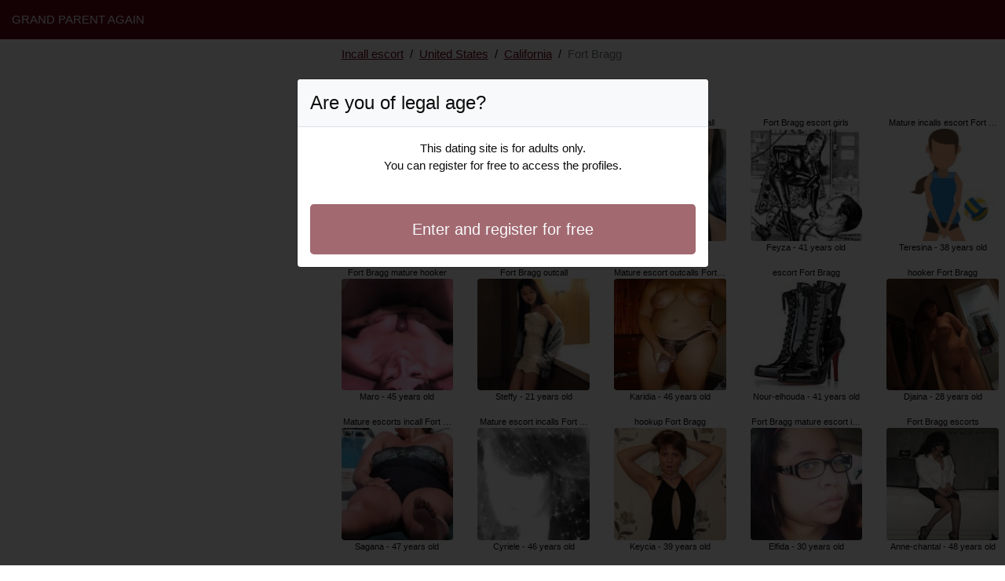

--- FILE ---
content_type: text/html; charset=UTF-8
request_url: https://www.grandparentagain.com/us/mature-incall-escort/california/fort-bragg
body_size: 5525
content:
<!doctype html>
<html lang="en">
<head>
    <meta charset="utf-8">
    <meta name="viewport" content="width=device-width, initial-scale=1, shrink-to-fit=no">
    <link rel="stylesheet" href="/css/bootstrap.min.css" crossorigin="anonymous">
    <link rel="apple-touch-icon" sizes="180x180" href="/apple-touch-icon.png">
    <link rel="icon" type="image/png" sizes="32x32" href="/favicon-32x32.png">
    <link rel="icon" type="image/png" sizes="16x16" href="/favicon-16x16.png">
    <link rel="manifest" href="/site.webmanifest">
    <meta name="msapplication-TileColor" content="#640513">
    <meta name="theme-color" content="#ffffff">
		<title>Mature incall escort Fort Bragg, call girl | Grand Parent Again ⭐</title>
	<meta name="description" content="Outcall escort in Fort Bragg, mature escort girl, escort incall, mature callgirl in Fort Bragg, ✔️ escorts incalls, outcall in Fort Bragg, mature escorts outcall." />
	<link rel="canonical" href="https://www.grandparentagain.com/us/mature-incall-escort/california/fort-bragg" />
	<style>
body{background-color:#FFFFFF;color: #0c0c0c;font-size: 15px;padding-bottom: 50px;padding-top: 50px;}
a, a:hover{color: #640513;}

header{
	line-height: 50px;position: fixed;top: 0;width: 100%;z-index: 1;background-color: #640513;
}

h1{font-size:1.5rem;width: 100%;}
h2{font-size:1.4rem;width: 100%;}
h3{font-size:1.3rem;width: 100%;}

.balkiss{color: #640513;}
a.balkiss:hover{color: #640513;}
.maylys{background-color: rgba(100,5,19 ,.10);}
.anne-christel{background-color: rgba(100,5,19 ,.60);}

.andresine{column-count: 6;column-width: 150px;}
.thylane{font-size: 11px;}
.thylane:hover{cursor:pointer;}
.thylane:hover span:last-child{text-decoration:underline;}

.thylane img{display: block;margin: 0 auto;width: 100%;}

.marilyne{display: block;white-space: nowrap;text-overflow: ellipsis;overflow: hidden;}

.renelia{position: relative;}
.renelia >div{position: fixed;}
.renelia >div >div,.renelia >div > div > object{width: 100%;height: calc(100vh - 50px);}

.list-unstyled{column-count: 4;column-width: 150px;line-height: 18px;}

.breadcrumb{background-color: transparent;padding: 10px 0;margin: 0;}
.breadcrumb a{text-decoration: underline;}
.breadcrumb-item+.breadcrumb-item::before{color: #0c0c0c;}

.modal {top: 10vh;}
.modal-backdrop.show {opacity: 0.8;}
.modal-title{font-size: 1.5rem;line-height: normal;}
.modal-body .btn-lg{padding: 1rem;}
.modal-dialog{max-width: 525px;}

@media (max-width: 767px){
    .list-unstyled{line-height:24px;}
    .renelia{position: relative;}
    .renelia >div{position: relative;}
    .renelia >div >div,.renelia >div > div > object{width: 100%;height: 200px;}
}
</style>		
</head>
<body id="body" onload="showOverlay()" >

	<header>
    	<div class="container-fluid" >
    		<div class="row" >
    			<div class="col-sm-6"><a href="https://www.grandparentagain.com" class="text-light" >GRAND PARENT AGAIN</a></div>
    		</div>
    	</div>
	</header>

		<div class="container-fluid"  >
    	<div class="row">
    		<div class="col-md-8 p-0 order-md-2" >
    			<ol class="breadcrumb p-2">
    				<li class="breadcrumb-item"><a href="https://www.grandparentagain.com">Incall escort</a></li>
    				<li class="breadcrumb-item"><a href="https://www.grandparentagain.com/us/mature-incall-escort">United States</a></li>
    				<li class="breadcrumb-item"><a href="https://www.grandparentagain.com/us/mature-incall-escort/california">California</a></li>
    				<li class="breadcrumb-item active">Fort Bragg</li>
    			</ol>
        	    <h1 class="p-2" >Mature incall escort in Fort Bragg</h1>
				<div class="andresine" >
    	<div class="p-2 text-center thylane" data-id="2520" data-name="Annie-france"  data-age="21" >
		<span class="marilyne" >Fort Bragg mature escorts outcall</span>
		<img alt="Fort Bragg mature escorts outcall" class="lazy rounded" data-src="//cdn.grandparentagain.com/C2TFkTUvzX.jpg" src="[data-uri]" >
		<span class="marilyne" >Annie-france - 21 years old</span>
	</div>
    	<div class="p-2 text-center thylane" data-id="31027" data-name="Maro"  data-age="45" >
		<span class="marilyne" >Fort Bragg mature hooker</span>
		<img alt="Fort Bragg mature hooker" class="lazy rounded" data-src="//cdn.grandparentagain.com/zPuOcKYoqQ.jpg" src="[data-uri]" >
		<span class="marilyne" >Maro - 45 years old</span>
	</div>
    	<div class="p-2 text-center thylane" data-id="33583" data-name="Sagana"  data-age="47" >
		<span class="marilyne" >Mature escorts incall Fort Bragg</span>
		<img alt="Mature escorts incall Fort Bragg" class="lazy rounded" data-src="//cdn.grandparentagain.com/CODoJ11Qsh.jpg" src="[data-uri]" >
		<span class="marilyne" >Sagana - 47 years old</span>
	</div>
    	<div class="p-2 text-center thylane" data-id="26538" data-name="Zorica"  data-age="44" >
		<span class="marilyne" >Mature independent escort Fort Bragg</span>
		<img alt="Mature independent escort Fort Bragg" class="lazy rounded" data-src="//cdn.grandparentagain.com/Q0uD5GzZPm.jpg" src="[data-uri]" >
		<span class="marilyne" >Zorica - 44 years old</span>
	</div>
    	<div class="p-2 text-center thylane" data-id="29895" data-name="Kanya"  data-age="40" >
		<span class="marilyne" >Fort Bragg outcall escorts</span>
		<img alt="Fort Bragg outcall escorts" class="lazy rounded" data-src="//cdn.grandparentagain.com/3oHhDWu4CV.jpg" src="[data-uri]" >
		<span class="marilyne" >Kanya - 40 years old</span>
	</div>
    	<div class="p-2 text-center thylane" data-id="22622" data-name="Priscyllia"  data-age="42" >
		<span class="marilyne" >Fort Bragg incall escorts</span>
		<img alt="Fort Bragg incall escorts" class="lazy rounded" data-src="//cdn.grandparentagain.com/sYQx4V2vx5.jpg" src="[data-uri]" >
		<span class="marilyne" >Priscyllia - 42 years old</span>
	</div>
    	<div class="p-2 text-center thylane" data-id="38795" data-name="Blanka"  data-age="41" >
		<span class="marilyne" >Fort Bragg mature escorts incall</span>
		<img alt="Fort Bragg mature escorts incall" class="lazy rounded" data-src="//cdn.grandparentagain.com/PEjoTUrzsI.jpg" src="[data-uri]" >
		<span class="marilyne" >Blanka - 41 years old</span>
	</div>
    	<div class="p-2 text-center thylane" data-id="12044" data-name="Meriame"  data-age="33" >
		<span class="marilyne" >Mature escorts incall Fort Bragg</span>
		<img alt="Mature escorts incall Fort Bragg" class="lazy rounded" data-src="//cdn.grandparentagain.com/wdjpT7nQVB.jpg" src="[data-uri]" >
		<span class="marilyne" >Meriame - 33 years old</span>
	</div>
    	<div class="p-2 text-center thylane" data-id="36463" data-name="Laurelene"  data-age="45" >
		<span class="marilyne" >Fort Bragg independent escort</span>
		<img alt="Fort Bragg independent escort" class="lazy rounded" data-src="//cdn.grandparentagain.com/CX3yJxYW6Z.jpg" src="[data-uri]" >
		<span class="marilyne" >Laurelene - 45 years old</span>
	</div>
    	<div class="p-2 text-center thylane" data-id="34126" data-name="Lauryne"  data-age="41" >
		<span class="marilyne" >Fort Bragg mature escorts outcalls</span>
		<img alt="Fort Bragg mature escorts outcalls" class="lazy rounded" data-src="//cdn.grandparentagain.com/W3qWKU4lPV.jpg" src="[data-uri]" >
		<span class="marilyne" >Lauryne - 41 years old</span>
	</div>
    	<div class="p-2 text-center thylane" data-id="9739" data-name="Nise"  data-age="24" >
		<span class="marilyne" >Fort Bragg prostitute</span>
		<img alt="Fort Bragg prostitute" class="lazy rounded" data-src="//cdn.grandparentagain.com/TTaiuTu11x.jpg" src="[data-uri]" >
		<span class="marilyne" >Nise - 24 years old</span>
	</div>
    	<div class="p-2 text-center thylane" data-id="38700" data-name="Anne-berengere"  data-age="45" >
		<span class="marilyne" >Mature live escorts Fort Bragg</span>
		<img alt="Mature live escorts Fort Bragg" class="lazy rounded" data-src="//cdn.grandparentagain.com/Al5T2fsjXf.jpg" src="[data-uri]" >
		<span class="marilyne" >Anne-berengere - 45 years old</span>
	</div>
    	<div class="p-2 text-center thylane" data-id="28129" data-name="Khadjidiatou"  data-age="41" >
		<span class="marilyne" >Fort Bragg outcall escorts</span>
		<img alt="Fort Bragg outcall escorts" class="lazy rounded" data-src="//cdn.grandparentagain.com/swoJ64SQ4G.jpg" src="[data-uri]" >
		<span class="marilyne" >Khadjidiatou - 41 years old</span>
	</div>
    	<div class="p-2 text-center thylane" data-id="824" data-name="Steffy"  data-age="21" >
		<span class="marilyne" >Fort Bragg outcall</span>
		<img alt="Fort Bragg outcall" class="lazy rounded" data-src="//cdn.grandparentagain.com/baP0XlRh8b.jpg" src="[data-uri]" >
		<span class="marilyne" >Steffy - 21 years old</span>
	</div>
    	<div class="p-2 text-center thylane" data-id="34686" data-name="Cyriele"  data-age="46" >
		<span class="marilyne" >Mature escort incalls Fort Bragg</span>
		<img alt="Mature escort incalls Fort Bragg" class="lazy rounded" data-src="//cdn.grandparentagain.com/xDTwOueCnX.jpg" src="[data-uri]" >
		<span class="marilyne" >Cyriele - 46 years old</span>
	</div>
    	<div class="p-2 text-center thylane" data-id="34075" data-name="Oyhana"  data-age="48" >
		<span class="marilyne" >Fort Bragg mature outcall</span>
		<img alt="Fort Bragg mature outcall" class="lazy rounded" data-src="//cdn.grandparentagain.com/k3as1BGzDR.jpg" src="[data-uri]" >
		<span class="marilyne" >Oyhana - 48 years old</span>
	</div>
    	<div class="p-2 text-center thylane" data-id="11567" data-name="Enolia"  data-age="32" >
		<span class="marilyne" >Fort Bragg live escort</span>
		<img alt="Fort Bragg live escort" class="lazy rounded" data-src="//cdn.grandparentagain.com/sc8bkWV5oO.jpg" src="[data-uri]" >
		<span class="marilyne" >Enolia - 32 years old</span>
	</div>
    	<div class="p-2 text-center thylane" data-id="39928" data-name="Ouafae"  data-age="40" >
		<span class="marilyne" >outcall escorts Fort Bragg</span>
		<img alt="outcall escorts Fort Bragg" class="lazy rounded" data-src="//cdn.grandparentagain.com/HTue3UrsVD.jpg" src="[data-uri]" >
		<span class="marilyne" >Ouafae - 40 years old</span>
	</div>
    	<div class="p-2 text-center thylane" data-id="3779" data-name="Teani"  data-age="21" >
		<span class="marilyne" >Mature outcalls escort Fort Bragg</span>
		<img alt="Mature outcalls escort Fort Bragg" class="lazy rounded" data-src="//cdn.grandparentagain.com/pXhJVJLDxj.jpg" src="[data-uri]" >
		<span class="marilyne" >Teani - 21 years old</span>
	</div>
    	<div class="p-2 text-center thylane" data-id="45821" data-name="Remziye"  data-age="49" >
		<span class="marilyne" >Fort Bragg live escorts</span>
		<img alt="Fort Bragg live escorts" class="lazy rounded" data-src="//cdn.grandparentagain.com/kSym5lQlVj.jpg" src="[data-uri]" >
		<span class="marilyne" >Remziye - 49 years old</span>
	</div>
    	<div class="p-2 text-center thylane" data-id="12380" data-name="Kiymet"  data-age="23" >
		<span class="marilyne" >Fort Bragg mature escort incalls</span>
		<img alt="Fort Bragg mature escort incalls" class="lazy rounded" data-src="//cdn.grandparentagain.com/bv2Fq0FJBN.jpg" src="[data-uri]" >
		<span class="marilyne" >Kiymet - 23 years old</span>
	</div>
    	<div class="p-2 text-center thylane" data-id="5908" data-name="Marily"  data-age="18" >
		<span class="marilyne" >Fort Bragg mature incall escort</span>
		<img alt="Fort Bragg mature incall escort" class="lazy rounded" data-src="//cdn.grandparentagain.com/myDIvgdtLH.jpg" src="[data-uri]" >
		<span class="marilyne" >Marily - 18 years old</span>
	</div>
    	<div class="p-2 text-center thylane" data-id="16107" data-name="Callistine"  data-age="32" >
		<span class="marilyne" >Fort Bragg mature escort girls</span>
		<img alt="Fort Bragg mature escort girls" class="lazy rounded" data-src="//cdn.grandparentagain.com/Cciewxdbh7.jpg" src="[data-uri]" >
		<span class="marilyne" >Callistine - 32 years old</span>
	</div>
    	<div class="p-2 text-center thylane" data-id="11026" data-name="Emerence"  data-age="23" >
		<span class="marilyne" >Fort Bragg prostitute</span>
		<img alt="Fort Bragg prostitute" class="lazy rounded" data-src="//cdn.grandparentagain.com/tV8cO9cRAc.jpg" src="[data-uri]" >
		<span class="marilyne" >Emerence - 23 years old</span>
	</div>
    	<div class="p-2 text-center thylane" data-id="4944" data-name="Chelly"  data-age="20" >
		<span class="marilyne" >Fort Bragg escort incall</span>
		<img alt="Fort Bragg escort incall" class="lazy rounded" data-src="//cdn.grandparentagain.com/LTQa8naNMj.jpg" src="[data-uri]" >
		<span class="marilyne" >Chelly - 20 years old</span>
	</div>
    	<div class="p-2 text-center thylane" data-id="28765" data-name="Karidia"  data-age="46" >
		<span class="marilyne" >Mature escort outcalls Fort Bragg</span>
		<img alt="Mature escort outcalls Fort Bragg" class="lazy rounded" data-src="//cdn.grandparentagain.com/3YKO78eYkt.jpg" src="[data-uri]" >
		<span class="marilyne" >Karidia - 46 years old</span>
	</div>
    	<div class="p-2 text-center thylane" data-id="23785" data-name="Keycia"  data-age="39" >
		<span class="marilyne" >hookup Fort Bragg</span>
		<img alt="hookup Fort Bragg" class="lazy rounded" data-src="//cdn.grandparentagain.com/9sm5r3t6Qa.jpg" src="[data-uri]" >
		<span class="marilyne" >Keycia - 39 years old</span>
	</div>
    	<div class="p-2 text-center thylane" data-id="38254" data-name="Ferda"  data-age="42" >
		<span class="marilyne" >Fort Bragg mature outcalls escorts</span>
		<img alt="Fort Bragg mature outcalls escorts" class="lazy rounded" data-src="//cdn.grandparentagain.com/Xpa14Ut7ow.jpg" src="[data-uri]" >
		<span class="marilyne" >Ferda - 42 years old</span>
	</div>
    	<div class="p-2 text-center thylane" data-id="40032" data-name="Lorelia"  data-age="43" >
		<span class="marilyne" >Fort Bragg mature live escorts</span>
		<img alt="Fort Bragg mature live escorts" class="lazy rounded" data-src="//cdn.grandparentagain.com/GVQQIC85LE.jpg" src="[data-uri]" >
		<span class="marilyne" >Lorelia - 43 years old</span>
	</div>
    	<div class="p-2 text-center thylane" data-id="39598" data-name="Iliyana"  data-age="43" >
		<span class="marilyne" >Fort Bragg mature outcall</span>
		<img alt="Fort Bragg mature outcall" class="lazy rounded" data-src="//cdn.grandparentagain.com/hetad91gbF.jpg" src="[data-uri]" >
		<span class="marilyne" >Iliyana - 43 years old</span>
	</div>
    	<div class="p-2 text-center thylane" data-id="44453" data-name="Molly"  data-age="40" >
		<span class="marilyne" >Fort Bragg mature hooker</span>
		<img alt="Fort Bragg mature hooker" class="lazy rounded" data-src="//cdn.grandparentagain.com/P4U6sRNqyZ.jpg" src="[data-uri]" >
		<span class="marilyne" >Molly - 40 years old</span>
	</div>
    	<div class="p-2 text-center thylane" data-id="20761" data-name="Iyana"  data-age="40" >
		<span class="marilyne" >Fort Bragg mature escorts incalls</span>
		<img alt="Fort Bragg mature escorts incalls" class="lazy rounded" data-src="//cdn.grandparentagain.com/RohV7wd6r6.jpg" src="[data-uri]" >
		<span class="marilyne" >Iyana - 40 years old</span>
	</div>
    	<div class="p-2 text-center thylane" data-id="17360" data-name="Analie"  data-age="36" >
		<span class="marilyne" >outcalls escort Fort Bragg</span>
		<img alt="outcalls escort Fort Bragg" class="lazy rounded" data-src="//cdn.grandparentagain.com/p8H3aBf1zU.jpg" src="[data-uri]" >
		<span class="marilyne" >Analie - 36 years old</span>
	</div>
    	<div class="p-2 text-center thylane" data-id="34914" data-name="Vivette"  data-age="42" >
		<span class="marilyne" >Fort Bragg outcall</span>
		<img alt="Fort Bragg outcall" class="lazy rounded" data-src="//cdn.grandparentagain.com/n325zdAp1Z.jpg" src="[data-uri]" >
		<span class="marilyne" >Vivette - 42 years old</span>
	</div>
    	<div class="p-2 text-center thylane" data-id="29379" data-name="Eloya"  data-age="39" >
		<span class="marilyne" >callgirl Fort Bragg</span>
		<img alt="callgirl Fort Bragg" class="lazy rounded" data-src="//cdn.grandparentagain.com/vu7j387HTD.jpg" src="[data-uri]" >
		<span class="marilyne" >Eloya - 39 years old</span>
	</div>
    	<div class="p-2 text-center thylane" data-id="40610" data-name="Yassmin"  data-age="45" >
		<span class="marilyne" >escort outcall Fort Bragg</span>
		<img alt="escort outcall Fort Bragg" class="lazy rounded" data-src="//cdn.grandparentagain.com/txkJgky0VG.jpg" src="[data-uri]" >
		<span class="marilyne" >Yassmin - 45 years old</span>
	</div>
    	<div class="p-2 text-center thylane" data-id="42144" data-name="Feyza"  data-age="41" >
		<span class="marilyne" >Fort Bragg escort girls</span>
		<img alt="Fort Bragg escort girls" class="lazy rounded" data-src="//cdn.grandparentagain.com/AdQgEhxyqw.jpg" src="[data-uri]" >
		<span class="marilyne" >Feyza - 41 years old</span>
	</div>
    	<div class="p-2 text-center thylane" data-id="27587" data-name="Nour-elhouda"  data-age="41" >
		<span class="marilyne" >escort Fort Bragg</span>
		<img alt="escort Fort Bragg" class="lazy rounded" data-src="//cdn.grandparentagain.com/WNjvMAp1H0.jpg" src="[data-uri]" >
		<span class="marilyne" >Nour-elhouda - 41 years old</span>
	</div>
    	<div class="p-2 text-center thylane" data-id="12376" data-name="Elfida"  data-age="30" >
		<span class="marilyne" >Fort Bragg mature escort incall</span>
		<img alt="Fort Bragg mature escort incall" class="lazy rounded" data-src="//cdn.grandparentagain.com/pyi1loEaPz.jpg" src="[data-uri]" >
		<span class="marilyne" >Elfida - 30 years old</span>
	</div>
    	<div class="p-2 text-center thylane" data-id="14001" data-name="Estrela"  data-age="32" >
		<span class="marilyne" >Fort Bragg call girls</span>
		<img alt="Fort Bragg call girls" class="lazy rounded" data-src="//cdn.grandparentagain.com/WGDyLhnruY.jpg" src="[data-uri]" >
		<span class="marilyne" >Estrela - 32 years old</span>
	</div>
    	<div class="p-2 text-center thylane" data-id="27494" data-name="Tova"  data-age="43" >
		<span class="marilyne" >outcalls Fort Bragg</span>
		<img alt="outcalls Fort Bragg" class="lazy rounded" data-src="//cdn.grandparentagain.com/ivsAmrwcPs.jpg" src="[data-uri]" >
		<span class="marilyne" >Tova - 43 years old</span>
	</div>
    	<div class="p-2 text-center thylane" data-id="8547" data-name="Maylise"  data-age="21" >
		<span class="marilyne" >escorts incalls Fort Bragg</span>
		<img alt="escorts incalls Fort Bragg" class="lazy rounded" data-src="//cdn.grandparentagain.com/YNTOE2gH98.jpg" src="[data-uri]" >
		<span class="marilyne" >Maylise - 21 years old</span>
	</div>
    	<div class="p-2 text-center thylane" data-id="33992" data-name="Anjelina"  data-age="47" >
		<span class="marilyne" >outcall Fort Bragg</span>
		<img alt="outcall Fort Bragg" class="lazy rounded" data-src="//cdn.grandparentagain.com/BHeR9Na5p8.jpg" src="[data-uri]" >
		<span class="marilyne" >Anjelina - 47 years old</span>
	</div>
    	<div class="p-2 text-center thylane" data-id="22647" data-name="Isahora"  data-age="38" >
		<span class="marilyne" >Fort Bragg escort incall</span>
		<img alt="Fort Bragg escort incall" class="lazy rounded" data-src="//cdn.grandparentagain.com/SYZzg8jkme.jpg" src="[data-uri]" >
		<span class="marilyne" >Isahora - 38 years old</span>
	</div>
    	<div class="p-2 text-center thylane" data-id="8831" data-name="Concettina"  data-age="24" >
		<span class="marilyne" >Fort Bragg outcall</span>
		<img alt="Fort Bragg outcall" class="lazy rounded" data-src="//cdn.grandparentagain.com/7iYixccHmV.jpg" src="[data-uri]" >
		<span class="marilyne" >Concettina - 24 years old</span>
	</div>
    	<div class="p-2 text-center thylane" data-id="38710" data-name="Ghylaine"  data-age="41" >
		<span class="marilyne" >independent escort Fort Bragg</span>
		<img alt="independent escort Fort Bragg" class="lazy rounded" data-src="//cdn.grandparentagain.com/og8SydLLd3.jpg" src="[data-uri]" >
		<span class="marilyne" >Ghylaine - 41 years old</span>
	</div>
    	<div class="p-2 text-center thylane" data-id="44660" data-name="Italia"  data-age="45" >
		<span class="marilyne" >escorts outcall Fort Bragg</span>
		<img alt="escorts outcall Fort Bragg" class="lazy rounded" data-src="//cdn.grandparentagain.com/8byI2uAIDn.jpg" src="[data-uri]" >
		<span class="marilyne" >Italia - 45 years old</span>
	</div>
    	<div class="p-2 text-center thylane" data-id="11233" data-name="Gaella"  data-age="27" >
		<span class="marilyne" >Fort Bragg mature incall escort</span>
		<img alt="Fort Bragg mature incall escort" class="lazy rounded" data-src="//cdn.grandparentagain.com/ZNtaNnYX1G.jpg" src="[data-uri]" >
		<span class="marilyne" >Gaella - 27 years old</span>
	</div>
    	<div class="p-2 text-center thylane" data-id="29003" data-name="Teresina"  data-age="38" >
		<span class="marilyne" >Mature incalls escort Fort Bragg</span>
		<img alt="Mature incalls escort Fort Bragg" class="lazy rounded" data-src="//cdn.grandparentagain.com/3QI7UUmAXp.jpg" src="[data-uri]" >
		<span class="marilyne" >Teresina - 38 years old</span>
	</div>
    	<div class="p-2 text-center thylane" data-id="9490" data-name="Djaina"  data-age="28" >
		<span class="marilyne" >hooker Fort Bragg</span>
		<img alt="hooker Fort Bragg" class="lazy rounded" data-src="//cdn.grandparentagain.com/2WemcTSRSD.jpg" src="[data-uri]" >
		<span class="marilyne" >Djaina - 28 years old</span>
	</div>
    	<div class="p-2 text-center thylane" data-id="40079" data-name="Anne-chantal"  data-age="48" >
		<span class="marilyne" >Fort Bragg escorts</span>
		<img alt="Fort Bragg escorts" class="lazy rounded" data-src="//cdn.grandparentagain.com/jeVcJdX8M6.jpg" src="[data-uri]" >
		<span class="marilyne" >Anne-chantal - 48 years old</span>
	</div>
    	<div class="p-2 text-center thylane" data-id="8182" data-name="Geronia"  data-age="28" >
		<span class="marilyne" >escorts outcall Fort Bragg</span>
		<img alt="escorts outcall Fort Bragg" class="lazy rounded" data-src="//cdn.grandparentagain.com/MSJGqrOLvx.jpg" src="[data-uri]" >
		<span class="marilyne" >Geronia - 28 years old</span>
	</div>
    	<div class="p-2 text-center thylane" data-id="42494" data-name="Maite"  data-age="40" >
		<span class="marilyne" >Fort Bragg mature incall</span>
		<img alt="Fort Bragg mature incall" class="lazy rounded" data-src="//cdn.grandparentagain.com/L6xXjvodmG.jpg" src="[data-uri]" >
		<span class="marilyne" >Maite - 40 years old</span>
	</div>
    	<div class="p-2 text-center thylane" data-id="17435" data-name="Thessa"  data-age="33" >
		<span class="marilyne" >Fort Bragg incall escort</span>
		<img alt="Fort Bragg incall escort" class="lazy rounded" data-src="//cdn.grandparentagain.com/qCvp0BEs0E.jpg" src="[data-uri]" >
		<span class="marilyne" >Thessa - 33 years old</span>
	</div>
    	<div class="p-2 text-center thylane" data-id="9709" data-name="Jossia"  data-age="29" >
		<span class="marilyne" >Fort Bragg mature escort outcalls</span>
		<img alt="Fort Bragg mature escort outcalls" class="lazy rounded" data-src="//cdn.grandparentagain.com/vLohbpVgaF.jpg" src="[data-uri]" >
		<span class="marilyne" >Jossia - 29 years old</span>
	</div>
    	<div class="p-2 text-center thylane" data-id="28637" data-name="Ysalie"  data-age="41" >
		<span class="marilyne" >callgirls Fort Bragg</span>
		<img alt="callgirls Fort Bragg" class="lazy rounded" data-src="//cdn.grandparentagain.com/i4GmvE6RKI.jpg" src="[data-uri]" >
		<span class="marilyne" >Ysalie - 41 years old</span>
	</div>
    	<div class="p-2 text-center thylane" data-id="18266" data-name="Lise-rose"  data-age="33" >
		<span class="marilyne" >Fort Bragg outcalls</span>
		<img alt="Fort Bragg outcalls" class="lazy rounded" data-src="//cdn.grandparentagain.com/FXSiqO9b0x.jpg" src="[data-uri]" >
		<span class="marilyne" >Lise-rose - 33 years old</span>
	</div>
    	<div class="p-2 text-center thylane" data-id="36588" data-name="Amelia"  data-age="47" >
		<span class="marilyne" >Fort Bragg independent escort</span>
		<img alt="Fort Bragg independent escort" class="lazy rounded" data-src="//cdn.grandparentagain.com/G5jaO0DHwt.jpg" src="[data-uri]" >
		<span class="marilyne" >Amelia - 47 years old</span>
	</div>
    	<div class="p-2 text-center thylane" data-id="31349" data-name="Soheyla"  data-age="44" >
		<span class="marilyne" >Fort Bragg outcall escorts</span>
		<img alt="Fort Bragg outcall escorts" class="lazy rounded" data-src="//cdn.grandparentagain.com/xUVcndWExs.jpg" src="[data-uri]" >
		<span class="marilyne" >Soheyla - 44 years old</span>
	</div>
    	<div class="p-2 text-center thylane" data-id="25111" data-name="Simy"  data-age="41" >
		<span class="marilyne" >Fort Bragg hooker</span>
		<img alt="Fort Bragg hooker" class="lazy rounded" data-src="//cdn.grandparentagain.com/gN22NwlXGW.jpg" src="[data-uri]" >
		<span class="marilyne" >Simy - 41 years old</span>
	</div>
    </div>    			<div class="card m-2">
    				<div class="card-header"><h2>Mature call girl Fort Bragg</h2></div>
    				<div class="card-body">
        				        					        					Mountain View Acres, 
        					        				        					        					Pollock Pines, 
        					        				        					        					Calpine, 
        					        				        					        					Heber, 
        					        				        					        					Pixley, 
        					        				        					        					Laton, 
        					        				        					        					Running Springs, 
        					        				        					        					<a href="https://www.grandparentagain.com/us/mature-incall-escort/california/temple-city">Temple City</a>, 
        					        				        					        					Lake City, 
        					        				        					        					Felton, 
        					        				        					        					Greenhorn, 
        					        				        					        					Derby Acres, 
        					        				        					        					Cressey, 
        					        				        					        					Rainbow, 
        					        				        					        					McClenney Tract, 
        					        				        					        					<a href="https://www.grandparentagain.com/us/mature-incall-escort/california/belmont">Belmont</a>, 
        					        				        					        					Tobin, 
        					        				        					        					Lytle Creek, 
        					        				        					        					Aspen Springs, 
        					        				        					        					McSwain, 
        					        				        					        					Belvedere, 
        					        				        					        					<a href="https://www.grandparentagain.com/us/mature-incall-escort/california/farmersville">Farmersville</a>, 
        					        				        					        					<a href="https://www.grandparentagain.com/us/mature-incall-escort/california/campbell">Campbell</a>, 
        					        				        					        					Beckwourth, 
        					        				        					        					Keswick, 
        					        				        					        					Bieber, 
        					        				        					        					<a href="https://www.grandparentagain.com/us/mature-incall-escort/california/sunnyvale">Sunnyvale</a>, 
        					        				        					        					<a href="https://www.grandparentagain.com/us/mature-incall-escort/california/el-segundo">El Segundo</a>, 
        					        				        					        					<a href="https://www.grandparentagain.com/us/mature-incall-escort/california/paradise">Paradise</a>, 
        					        				        					        					<a href="https://www.grandparentagain.com/us/mature-incall-escort/california/lemon-grove">Lemon Grove</a>, 
        					        				        					        					<a href="https://www.grandparentagain.com/us/mature-incall-escort/california/aliso-viejo">Aliso Viejo</a>, 
        					        				        					        					Bear Creek, 
        					        				        					        					Lake California, 
        					        				        					        					<a href="https://www.grandparentagain.com/us/mature-incall-escort/california/carmichael">Carmichael</a>, 
        					        				        					        					Burnt Ranch, 
        					        				        					        					Weaverville, 
        					        				        					        					Teviston, 
        					        				        					        					Elk Creek, 
        					        				        					        					El Portal, 
        					        				        					        					<a href="https://www.grandparentagain.com/us/mature-incall-escort/california/san-buenaventura">San Buenaventura</a>, 
        					        				        					        					<a href="https://www.grandparentagain.com/us/mature-incall-escort/california/albany">Albany</a>, 
        					        				        					        					Parklawn, 
        					        				        					        					University of California-Davis, 
        					        				        					        					<a href="https://www.grandparentagain.com/us/mature-incall-escort/california/ukiah">Ukiah</a>, 
        					        				        					        					Lodoga, 
        					        				        					        					McKittrick, 
        					        				        					        					<a href="https://www.grandparentagain.com/us/mature-incall-escort/california/perris">Perris</a>, 
        					        				        					        					Aptos Hills-Larkin Valley, 
        					        				        					        					<a href="https://www.grandparentagain.com/us/mature-incall-escort/california/hanford">Hanford</a>, 
        					        				        					        					Hilmar-Irwin, 
        					        				        				        			</div>
    			</div>
        	</div>
        	
        	<div class="col-md-4 p-0 renelia order-md-1" >
    			<div class="col-md-4  p-0"  >
    				    				<div>
						<object data="https://maps.google.com/maps?f=q&source=s_q&hl=en&geocode=&q=Fort Bragg+CA+United States&aq=&ie=UTF8&hq=&t=m&output=embed" frameborder="0"  scrolling="no" ></object>
    				</div>
    				    			</div>
    		</div>
        	
		</div>
	</div>
	
	
	<div class="modal" id="registerModal" tabindex="-1" role="dialog">
		<div class="modal-dialog" role="document">
			<div class="modal-content">

			</div>
		</div>
	</div>

	<script src="/js/jquery-3.5.1.min.js"></script>
	<script src="/js/bootstrap.min.js" crossorigin="anonymous"></script>
    <script src="/js/intersection-observer.js"></script>
    <script src="/js/lazyload.min.js"></script>
    <script>
		var girl = 'thylane';
	</script>
	    <script>
	var lazyLoadInstance = new LazyLoad({
	    elements_selector: ".lazy",
	    threshold: 300,
	});

	$(document).on('click', '.' + girl, function(e){
		e.preventDefault();
		var id = $(this).data('id');
		var name = $(this).data('name');
		var age = $(this).data('age');
	    $.ajax({
	        url : '/contact/' + id,
	        type : 'POST',
	        data : {name : name, age : age},
	        dataType : 'html',
	        success : function(code_html, statut){
	            $('.modal-content').empty();
	            $('.modal-content').append(code_html);
	            $('#registerModal').modal({backdrop: 'static', keyboard: false}).show();
	        }
	     });
	});

	function showOverlay()
	{
		$('.' + girl)[0].click();
	}

    function aVisitor()
    {
    	$.post( "/a-visitor" );
    }

    $( document ).ready(function() {
    	aVisitor();
    });
    </script>
<script defer src="https://static.cloudflareinsights.com/beacon.min.js/vcd15cbe7772f49c399c6a5babf22c1241717689176015" integrity="sha512-ZpsOmlRQV6y907TI0dKBHq9Md29nnaEIPlkf84rnaERnq6zvWvPUqr2ft8M1aS28oN72PdrCzSjY4U6VaAw1EQ==" data-cf-beacon='{"version":"2024.11.0","token":"c19a30f1db3842e2bf590f49f04e272c","r":1,"server_timing":{"name":{"cfCacheStatus":true,"cfEdge":true,"cfExtPri":true,"cfL4":true,"cfOrigin":true,"cfSpeedBrain":true},"location_startswith":null}}' crossorigin="anonymous"></script>
</body>
</html>